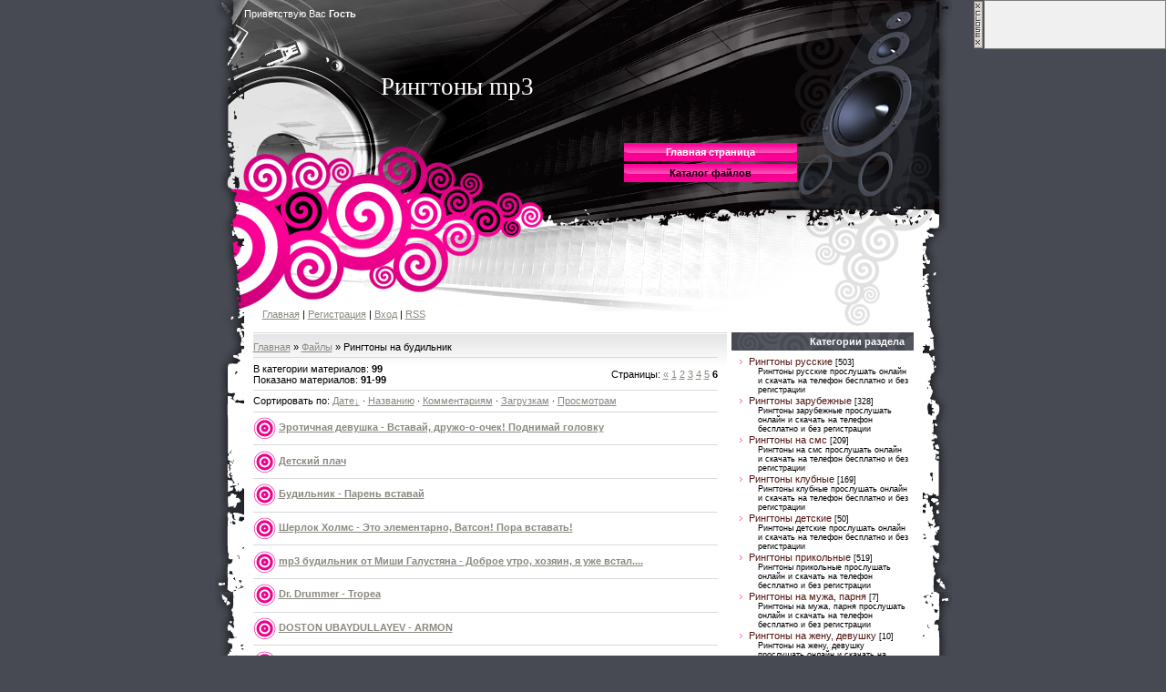

--- FILE ---
content_type: text/html; charset=UTF-8
request_url: http://sotozone.ru/load/ringtony_na_budilnik/9-6
body_size: 8017
content:
<html>
<head>
<meta http-equiv="content-type" content="text/html; charset=UTF-8">
<title>Рингтоны на будильник mp3 скачать бесплатно на телефон| SOTOZONE</title>
<meta name="description" content="Рингтоны на будильник прослушать онлайн и скачать на телефон бесплатно и без регистрации">
<meta name="keywords" content="Рингтоны на будильник, Рингтоны на будильник скачать, Рингтоны на будильник скачать бесплатно, Рингтоны на будильник на телефон, Рингтоны на будильник на звонок, Рингтоны на будильник на телефон скачать, Рингтоны на будильник на телефон скачать бесплатно, Рингтоны на будильник на звонок скачать, Рингтоны на будильник на звонок скачать беспатно">
<meta name="google-site-verification" content="y-wNTu3RYGfmYE3PxeVvboNLkUINuGkMHuBql79D6kw" /> 
<link type="text/css" rel="StyleSheet" href="/.s/src/css/898.css" />

	<link rel="stylesheet" href="/.s/src/base.min.css" />
	<link rel="stylesheet" href="/.s/src/layer4.min.css" />

	<script src="/.s/src/jquery-1.12.4.min.js"></script>
	
	<script src="/.s/src/uwnd.min.js"></script>
	<script src="//s765.ucoz.net/cgi/uutils.fcg?a=uSD&ca=2&ug=999&isp=0&r=0.894402981975883"></script>
	<link rel="stylesheet" href="/.s/src/ulightbox/ulightbox.min.css" />
	<link rel="stylesheet" href="/.s/src/social.css" />
	<script src="/.s/src/ulightbox/ulightbox.min.js"></script>
	<script async defer src="https://www.google.com/recaptcha/api.js?onload=reCallback&render=explicit&hl=ru"></script>
	<script>
/* --- UCOZ-JS-DATA --- */
window.uCoz = {"uLightboxType":1,"ssid":"765313174403300072320","language":"ru","layerType":4,"country":"US","site":{"domain":"sotozone.ru","host":"music-rington.3dn.ru","id":"4music-rington"},"module":"load","sign":{"3125":"Закрыть","7287":"Перейти на страницу с фотографией.","5255":"Помощник","7252":"Предыдущий","5458":"Следующий","7254":"Изменить размер","7251":"Запрошенный контент не может быть загружен. Пожалуйста, попробуйте позже.","7253":"Начать слайд-шоу"}};
/* --- UCOZ-JS-CODE --- */
 function uSocialLogin(t) {
			var params = {"google":{"height":600,"width":700},"yandex":{"width":870,"height":515},"ok":{"height":390,"width":710},"facebook":{"height":520,"width":950},"vkontakte":{"height":400,"width":790}};
			var ref = escape(location.protocol + '//' + ('sotozone.ru' || location.hostname) + location.pathname + ((location.hash ? ( location.search ? location.search + '&' : '?' ) + 'rnd=' + Date.now() + location.hash : ( location.search || '' ))));
			window.open('/'+t+'?ref='+ref,'conwin','width='+params[t].width+',height='+params[t].height+',status=1,resizable=1,left='+parseInt((screen.availWidth/2)-(params[t].width/2))+',top='+parseInt((screen.availHeight/2)-(params[t].height/2)-20)+'screenX='+parseInt((screen.availWidth/2)-(params[t].width/2))+',screenY='+parseInt((screen.availHeight/2)-(params[t].height/2)-20));
			return false;
		}
		function TelegramAuth(user){
			user['a'] = 9; user['m'] = 'telegram';
			_uPostForm('', {type: 'POST', url: '/index/sub', data: user});
		}
function loginPopupForm(params = {}) { new _uWnd('LF', ' ', -250, -100, { closeonesc:1, resize:1 }, { url:'/index/40' + (params.urlParams ? '?'+params.urlParams : '') }) }
function reCallback() {
		$('.g-recaptcha').each(function(index, element) {
			element.setAttribute('rcid', index);
			
		if ($(element).is(':empty') && grecaptcha.render) {
			grecaptcha.render(element, {
				sitekey:element.getAttribute('data-sitekey'),
				theme:element.getAttribute('data-theme'),
				size:element.getAttribute('data-size')
			});
		}
	
		});
	}
	function reReset(reset) {
		reset && grecaptcha.reset(reset.previousElementSibling.getAttribute('rcid'));
		if (!reset) for (rel in ___grecaptcha_cfg.clients) grecaptcha.reset(rel);
	}
/* --- UCOZ-JS-END --- */
</script>

	<style>.UhideBlock{display:none; }</style>
</head>

<body>
<div id="utbr8214" rel="s765"></div>
<table cellpadding="0" cellspacing="0" border="0" width="809" align="center">
 <tr>
 <td class="leftColumn" valign="top"><img src="/.s/t/898/1.gif" border="0"></td>
 <td class="centerColumn" valign="top">
<!--U1AHEADER1Z--><table border="0" cellpadding="0" cellspacing="0" width="745">
 <tr>
 <td class="loginBar"><!--<s5212>-->Приветствую Вас<!--</s>--> <b>Гость</b></td>
 <td class="menuBlock" rowspan="3">
 <!-- <sblock_menu> -->

 <table border="0" cellpadding="0" cellspacing="0" class="boxTable"><tr><td class="boxContent"><!-- <bc> --><div id="uMenuDiv1" class="uMenuV" style="position:relative;"><ul class="uMenuRoot">
<li><div class="umn-tl"><div class="umn-tr"><div class="umn-tc"></div></div></div><div class="umn-ml"><div class="umn-mr"><div class="umn-mc"><div class="uMenuItem"><a href="/"><span>Главная страница</span></a></div></div></div></div><div class="umn-bl"><div class="umn-br"><div class="umn-bc"><div class="umn-footer"></div></div></div></div></li>
<li><div class="umn-tl"><div class="umn-tr"><div class="umn-tc"></div></div></div><div class="umn-ml"><div class="umn-mr"><div class="umn-mc"><div class="uMenuItem"><a href="/load"><span>Каталог файлов</span></a></div></div></div></div><div class="umn-bl"><div class="umn-br"><div class="umn-bc"><div class="umn-footer"></div></div></div></div></li></ul></div><script>$(function(){_uBuildMenu('#uMenuDiv1',0,document.location.href+'/','uMenuItemA','uMenuArrow',2500);})</script><!-- </bc> --></td></tr></table></td>
 
<!-- </sblock_menu> -->
 <td rowspan="3"><img src="/.s/t/898/2.jpg" border="0"></td></tr>
 <tr>
 <td class="logoBlock" valign="top"><!-- <logo> -->Рингтоны mp3<!-- </logo> --></td>
 </tr>
 <tr><td class="navBar"><a href="http://sotozone.ru/" title="Главная"><!--<s5176>-->Главная<!--</s>--></a> | <a href="/register" title="Регистрация"><!--<s3089>-->Регистрация<!--</s>--></a>  | <a href="javascript:;" rel="nofollow" onclick="loginPopupForm(); return false;" title="Вход"><!--<s3087>-->Вход<!--</s>--></a> | <a href="http://sotozone.ru/load/rss/" title="RSS">RSS</a></td></tr>
 </table><!--/U1AHEADER1Z-->
 <table border="0" cellpadding="0" cellspacing="5" width="735" align="center">
 <tr>
 <td valign="top" class="contentBlock">
 <!-- <middle> --><!-- <body> --><table border="0" cellpadding="0" cellspacing="0" width="100%">
<tr>
<td width="80%"><a href="http://sotozone.ru/"><!--<s5176>-->Главная<!--</s>--></a> &raquo; <a href="/load/"><!--<s5182>-->Файлы<!--</s>--></a>  &raquo; Рингтоны на будильник</td>
<td align="right" style="white-space: nowrap;"></td>
</tr>
</table>
<hr />
<table border="0" cellpadding="0" cellspacing="0" width="100%">
<tr>
<td width="60%"><!--<s5222>-->В категории материалов<!--</s>-->: <b>99</b><br /><!--<s5220>-->Показано материалов<!--</s>-->: <b><span class="numShown73">91-99</span></b></td>
<td align="right"><!--<s3015>-->Страницы<!--</s>-->: <span class="pagesBlockuz1"><a class="swchItem swchItem-prev" href="/load/ringtony_na_budilnik/9-5"  onclick="spages('5', this, '2' ); return false;" ><span>&laquo;</span></a> <a class="swchItem" href="/load/ringtony_na_budilnik/9"  onclick="spages('1', this, '2' ); return false;" ><span>1</span></a> <a class="swchItem" href="/load/ringtony_na_budilnik/9-2"  onclick="spages('2', this, '2' ); return false;" ><span>2</span></a> <a class="swchItem" href="/load/ringtony_na_budilnik/9-3"  onclick="spages('3', this, '2' ); return false;" ><span>3</span></a> <a class="swchItem" href="/load/ringtony_na_budilnik/9-4"  onclick="spages('4', this, '2' ); return false;" ><span>4</span></a> <a class="swchItem" href="/load/ringtony_na_budilnik/9-5"  onclick="spages('5', this, '2' ); return false;" ><span>5</span></a> <b class="swchItemA"><span>6</span></b> </span></td>
</tr>
</table>
<hr />
<!--<s5221>-->Сортировать по<!--</s>-->: <span class="sortBlock23"> 
<a href="javascript:;" rel="nofollow" onclick="ssorts('1', '/load/ringtony_na_budilnik/9', '0' ); return false;" class="catSortLink darr">Дате</a>  &middot;  
<a href="javascript:;" rel="nofollow" onclick="ssorts('3', '/load/ringtony_na_budilnik/9', '0' ); return false;" class="catSortLink">Названию</a>  &middot;  
<a href="javascript:;" rel="nofollow" onclick="ssorts('8', '/load/ringtony_na_budilnik/9', '0' ); return false;" class="catSortLink">Комментариям</a>  &middot;  
<a href="javascript:;" rel="nofollow" onclick="ssorts('10', '/load/ringtony_na_budilnik/9', '0' ); return false;" class="catSortLink">Загрузкам</a>  &middot;  
<a href="javascript:;" rel="nofollow" onclick="ssorts('12', '/load/ringtony_na_budilnik/9', '0' ); return false;" class="catSortLink">Просмотрам</a> </span><hr />
<script>
			var other_filters_params="",t="";
			$(".other_filter").each(function( ) {
				this.selectedIndex > 0 && ( other_filters_params += t + this.id + "=" + this.value, t="&" )
			});

			function spages(p, link, s ) {
				if ( 1) return !!location.assign(link.href);
				ajaxPageController.showLoader();
				if ( other_filters_params.length && other_filters_params.indexOf('?') < 0 ) {
					other_filters_params = '?' + other_filters_params;
				}
				_uPostForm('', { url:link.attributes.href.value + other_filters_params, data:{ ajax:1 } } )
			}

			function ssorts(p, cu, seo ) {
				if ( 1 ) {
					if ( seo&&seo=='1'){var uu=cu+'?sort='+p;var sort=false;var filter1=false;var filter2=false;var filter3=false;var pageX=false;tmp=[];var items=location.search.substr(1).split("&");for (var index=0;index<items.length;index++){tmp=items[index].split("=");if ( tmp[0]&&tmp[1]&&(tmp[0]=='sort')){sort=tmp[1];}if ( tmp[0]&&tmp[1]&&(tmp[0]=='filter1')){filter1=tmp[1];}if ( tmp[0]&&tmp[1]&&(tmp[0]=='filter2')){filter2=tmp[1];}if ( tmp[0]&&tmp[1]&&(tmp[0]=='filter3')){filter3=tmp[1];}if ( tmp[0]&&!tmp[1]){if ( tmp[0].match(/page/)){pageX=tmp[0];}}}if ( filter1){uu+='&filter1='+filter1;}if ( filter2){uu+='&filter2='+filter2;}if ( filter3){uu+='&filter3='+filter3;}if ( pageX){uu+='&'+pageX}document.location.href=uu+((other_filters_params!='')?'&'+other_filters_params:''); return;}
					document.location.href='/load/ringtony_na_budilnik/9-1-'+p+''+'?' + other_filters_params;
					return
				}
				ajaxPageController.showLoader();
				if ( other_filters_params.length && other_filters_params.indexOf('?') < 0 ) {
					other_filters_params = '?' + other_filters_params;
				}
				_uPostForm('', { url:'/load/ringtony_na_budilnik/9-1-' + p + '-0-0-0-0-' + Date.now() + other_filters_params });
			}</script>

			<div id="allEntries"><div id="entryID97"><img align="absmiddle" border="0" src="/.s/t/898/16.gif" width="25" height="25">&nbsp;<a href="/load/ringtony_na_budilnik/ehrotichnaja_devushka_vstavaj_druzho_o_ochek_podnimaj_golovku/9-1-0-97" class="entryLink"><strong>Эротичная девушка - Вставай, дружо-о-очек! Поднимай головку</strong>


</a></div><div id="entryID152">
<script src="/media/?auto=0;small=0;color=FF1493;textoff=1;t=audio;f=/load/0-0-0-97-20" type="text/javascript"></script>



<hr></div><div id="entryID96"><img align="absmiddle" border="0" src="/.s/t/898/16.gif" width="25" height="25">&nbsp;<a href="/load/ringtony_na_budilnik/detskij_plach/9-1-0-96" class="entryLink"><strong>Детский плач</strong>


</a></div><div id="entryID152">
<script src="/media/?auto=0;small=0;color=FF1493;textoff=1;t=audio;f=/load/0-0-0-96-20" type="text/javascript"></script>



<hr></div><div id="entryID95"><img align="absmiddle" border="0" src="/.s/t/898/16.gif" width="25" height="25">&nbsp;<a href="/load/ringtony_na_budilnik/budilnik_paren_vstavaj/9-1-0-95" class="entryLink"><strong>Будильник - Парень вставай</strong>


</a></div><div id="entryID152">
<script src="/media/?auto=0;small=0;color=FF1493;textoff=1;t=audio;f=/load/0-0-0-95-20" type="text/javascript"></script>



<hr></div><div id="entryID94"><img align="absmiddle" border="0" src="/.s/t/898/16.gif" width="25" height="25">&nbsp;<a href="/load/ringtony_na_budilnik/sherlok_kholms_ehto_ehlementarno_vatson_pora_vstavat/9-1-0-94" class="entryLink"><strong>Шерлок Холмс - Это элементарно, Ватсон! Пора вставать!</strong>


</a></div><div id="entryID152">
<script src="/media/?auto=0;small=0;color=FF1493;textoff=1;t=audio;f=/load/0-0-0-94-20" type="text/javascript"></script>



<hr></div><div id="entryID93"><img align="absmiddle" border="0" src="/.s/t/898/16.gif" width="25" height="25">&nbsp;<a href="/load/ringtony_na_budilnik/mp3_budilnik_ot_mishi_galustjana_dobroe_utro_khozjain_ja_uzhe_vstal/9-1-0-93" class="entryLink"><strong>mp3 будильник от Миши Галустяна - Доброе утро, хозяин, я уже встал....</strong>


</a></div><div id="entryID152">
<script src="/media/?auto=0;small=0;color=FF1493;textoff=1;t=audio;f=/load/0-0-0-93-20" type="text/javascript"></script>



<hr></div><div id="entryID92"><img align="absmiddle" border="0" src="/.s/t/898/16.gif" width="25" height="25">&nbsp;<a href="/load/ringtony_na_budilnik/dr_drummer_tropea/9-1-0-92" class="entryLink"><strong>Dr. Drummer - Tropea</strong>


</a></div><div id="entryID152">
<script src="/media/?auto=0;small=0;color=FF1493;textoff=1;t=audio;f=/load/0-0-0-92-20" type="text/javascript"></script>



<hr></div><div id="entryID90"><img align="absmiddle" border="0" src="/.s/t/898/16.gif" width="25" height="25">&nbsp;<a href="/load/ringtony_na_budilnik/doston_ubaydullayev_armon/9-1-0-90" class="entryLink"><strong>DOSTON UBAYDULLAYEV - ARMON</strong>


</a></div><div id="entryID152">
<script src="/media/?auto=0;small=0;color=FF1493;textoff=1;t=audio;f=/load/0-0-0-90-20" type="text/javascript"></script>



<hr></div><div id="entryID89"><img align="absmiddle" border="0" src="/.s/t/898/16.gif" width="25" height="25">&nbsp;<a href="/load/ringtony_na_budilnik/che_padla_spat_okhota/9-1-0-89" class="entryLink"><strong>Че, падла, спать охота</strong>


</a></div><div id="entryID152">
<script src="/media/?auto=0;small=0;color=FF1493;textoff=1;t=audio;f=/load/0-0-0-89-20" type="text/javascript"></script>



<hr></div><div id="entryID1"><img align="absmiddle" border="0" src="/.s/t/898/16.gif" width="25" height="25">&nbsp;<a href="/load/ringtony_na_budilnik/kukaleku_khvatit_spat/9-1-0-1" class="entryLink"><strong>Кукалеку! Хватит спать!</strong>


</a></div><div id="entryID152">
<script src="/media/?auto=0;small=0;color=FF1493;textoff=1;t=audio;f=/load/0-0-0-1-20" type="text/javascript"></script>



<hr></div></div>
	<style type="text/css">.cddk221 {position:absolute;right:0;top:0;}
	ul.a7b4dd8096befc1f3d1b66e9f081a61b{background:#FFFF99; border: 1px solid #515151 !important; width: 230px !important; padding: 0 !important; margin: 0 !important;}
	ul.a7b4dd8096befc1f3d1b66e9f081a61b li{font-family:Arial,Tahoma;list-style: none !important; padding: 3px !important; margin:0; text-align: left !important;}
	ul.a7b4dd8096befc1f3d1b66e9f081a61b h3{font-size: 14px; !important;margin:3px 0;}
	ul.a7b4dd8096befc1f3d1b66e9f081a61b a{color: #DB392B !important;}
	ul.a7b4dd8096befc1f3d1b66e9f081a61b p{margin:3px 0; !important;}
	ul.a7b4dd8096befc1f3d1b66e9f081a61b small{font-size: 12px; !important;}
	ul.a7b4dd8096befc1f3d1b66e9f081a61b p b{color: #006600; font-weight: normal;font-size: 12px;}
	</style>
	<script>function fddk221(a){try{document.getElementById("pddk221").style.display=a;}catch(e){}try{document.getElementById("ddk221").style.display=a;}catch(e){}}function f2ddk221(){fddk221('');}</script>
	<div id="pddk221"><table border="0" cellspacing="0" cellpadding="0" class="cddk221" id="ddk221" style="z-index:10000;width:212px"><tr><td valign="top" width="12"><a href="javascript:;" onclick="fddk221('none');return false;" title="Закрыть"><img alt="" src="/.s/img/ma/cv.gif" style="border:0;width:12px;height:54px;"></a></td><td style="width:200px;border:1px solid #808080;background:#F0F0F0;"><!--a78239ea--><script async='async' src='https://w.uptolike.com/widgets/v1/zp.js?pid=d8e525ce4efbdb823237c6fc7286809d7b9048c0' type='text/javascript'></script><!--a78239ea--></td></tr></table></div>
<div style="text-align:center;"><span class="pagesBlockuz2"><a class="swchItem1" href="/load/ringtony_na_budilnik/9"  onclick="spages('1', this, '2' ); return false;" ><span>1-18</span></a> <a class="swchItem1" href="/load/ringtony_na_budilnik/9-2"  onclick="spages('2', this, '2' ); return false;" ><span>19-36</span></a> <a class="swchItem1" href="/load/ringtony_na_budilnik/9-3"  onclick="spages('3', this, '2' ); return false;" ><span>37-54</span></a> <a class="swchItem1" href="/load/ringtony_na_budilnik/9-4"  onclick="spages('4', this, '2' ); return false;" ><span>55-72</span></a> <a class="swchItem1" href="/load/ringtony_na_budilnik/9-5"  onclick="spages('5', this, '2' ); return false;" ><span>73-90</span></a> <b class="swchItemA1"><span>91-99</span></b> </span></div><!-- </body> --><!-- </middle> -->
 <br>
 </td>
 
 <td valign="top" style="width:200px;">
 <!--U1CLEFTER1Z--><!-- <block1> -->

<!-- </block1> -->

<!-- <block2> -->

<!-- </block2> -->

<!-- <block3> -->

<!-- </block3> -->

<!-- <block4> -->

<table border="0" cellpadding="0" cellspacing="0" class="boxTable"><tr><td class="boxTitle"><b><!-- <bt> --><!--<s5351>-->Категории раздела<!--</s>--><!-- </bt> --></b></td></tr><tr><td class="boxContent"><!-- <bc> --><table border="0" cellspacing="1" cellpadding="0" width="100%" class="catsTable"><tr>
					<td style="width:100%" class="catsTd" valign="top" id="cid1">
						<a href="/load/ringtony_russkie/1" class="catName">Рингтоны русские</a>  <span class="catNumData" style="unicode-bidi:embed;">[503]</span> 
<div class="catDescr">Рингтоны русские прослушать онлайн и скачать на телефон бесплатно и без регистрации</div>
					</td></tr><tr>
					<td style="width:100%" class="catsTd" valign="top" id="cid6">
						<a href="/load/ringtony_zarubezhnye/6" class="catName">Рингтоны зарубежные</a>  <span class="catNumData" style="unicode-bidi:embed;">[328]</span> 
<div class="catDescr">Рингтоны зарубежные прослушать онлайн и скачать на телефон бесплатно и без регистрации</div>
					</td></tr><tr>
					<td style="width:100%" class="catsTd" valign="top" id="cid2">
						<a href="/load/ringtony_na_sms/2" class="catName">Рингтоны на смс</a>  <span class="catNumData" style="unicode-bidi:embed;">[209]</span> 
<div class="catDescr">Рингтоны на смс прослушать онлайн и скачать на телефон бесплатно и без регистрации</div>
					</td></tr><tr>
					<td style="width:100%" class="catsTd" valign="top" id="cid3">
						<a href="/load/ringtony_klubnye/3" class="catName">Рингтоны клубные</a>  <span class="catNumData" style="unicode-bidi:embed;">[169]</span> 
<div class="catDescr">Рингтоны клубные прослушать онлайн и скачать на телефон бесплатно и без регистрации</div>
					</td></tr><tr>
					<td style="width:100%" class="catsTd" valign="top" id="cid4">
						<a href="/load/ringtony_detskie/4" class="catName">Рингтоны детские</a>  <span class="catNumData" style="unicode-bidi:embed;">[50]</span> 
<div class="catDescr">Рингтоны детские прослушать онлайн и скачать на телефон бесплатно и без регистрации</div>
					</td></tr><tr>
					<td style="width:100%" class="catsTd" valign="top" id="cid5">
						<a href="/load/ringtony_prikolnye/5" class="catName">Рингтоны прикольные</a>  <span class="catNumData" style="unicode-bidi:embed;">[519]</span> 
<div class="catDescr">Рингтоны прикольные прослушать онлайн и скачать на телефон бесплатно и без регистрации</div>
					</td></tr><tr>
					<td style="width:100%" class="catsTd" valign="top" id="cid7">
						<a href="/load/ringtony_na_muzha_parnja/7" class="catName">Рингтоны на мужа, парня</a>  <span class="catNumData" style="unicode-bidi:embed;">[7]</span> 
<div class="catDescr">Рингтоны на мужа, парня прослушать онлайн и скачать на телефон бесплатно и без регистрации</div>
					</td></tr><tr>
					<td style="width:100%" class="catsTd" valign="top" id="cid8">
						<a href="/load/ringtony_na_zhenu_devushku/8" class="catName">Рингтоны на жену, девушку</a>  <span class="catNumData" style="unicode-bidi:embed;">[10]</span> 
<div class="catDescr">Рингтоны на жену, девушку прослушать онлайн и скачать на телефон бесплатно и без регистрации</div>
					</td></tr><tr>
					<td style="width:100%" class="catsTd" valign="top" id="cid11">
						<a href="/load/ringtony_na_rodstvennikov/11" class="catName">Рингтоны на родственников</a>  <span class="catNumData" style="unicode-bidi:embed;">[95]</span> 
<div class="catDescr">Рингтоны на родственников прослушать онлайн и скачать на телефон бесплатно и без регистрации</div>
					</td></tr><tr>
					<td style="width:100%" class="catsTd" valign="top" id="cid9">
						<a href="/load/ringtony_na_budilnik/9" class="catNameActive">Рингтоны на будильник</a>  <span class="catNumData" style="unicode-bidi:embed;">[99]</span> 
<div class="catDescr">Рингтоны на будильник прослушать онлайн и скачать на телефон бесплатно и без регистрации</div>
					</td></tr><tr>
					<td style="width:100%" class="catsTd" valign="top" id="cid10">
						<a href="/load/ringtony_iz_filmov/10" class="catName">Рингтоны из фильмов</a>  <span class="catNumData" style="unicode-bidi:embed;">[79]</span> 
<div class="catDescr">Рингтоны из фильмов прослушать онлайн и скачать на телефон бесплатно и без регистрации</div>
					</td></tr><tr>
					<td style="width:100%" class="catsTd" valign="top" id="cid12">
						<a href="/load/ringtony_imennye/12" class="catName">Рингтоны именные</a>  <span class="catNumData" style="unicode-bidi:embed;">[176]</span> 
<div class="catDescr">Рингтоны именные прослушать онлайн и скачать на телефон бесплатно и без регистрации</div>
					</td></tr><tr>
					<td style="width:100%" class="catsTd" valign="top" id="cid13">
						<a href="/load/ringtony_iz_igr/13" class="catName">Рингтоны из игр</a>  <span class="catNumData" style="unicode-bidi:embed;">[23]</span> 
<div class="catDescr">Рингтоны из игр прослушать онлайн и скачать на телефон бесплатно и без регистрации</div>
					</td></tr><tr>
					<td style="width:100%" class="catsTd" valign="top" id="cid14">
						<a href="/load/ringtony_iz_reklamy/14" class="catName">Рингтоны из рекламы</a>  <span class="catNumData" style="unicode-bidi:embed;">[11]</span> 
<div class="catDescr">Рингтоны из рекламы прослушать онлайн и скачать на телефон бесплатно и без регистрации</div>
					</td></tr><tr>
					<td style="width:100%" class="catsTd" valign="top" id="cid15">
						<a href="/load/zvuki_zhivotnykh/15" class="catName">Звуки животных</a>  <span class="catNumData" style="unicode-bidi:embed;">[25]</span> 
<div class="catDescr">Звуки животных прослушать онлайн и скачать на телефон бесплатно и без регистрации</div>
					</td></tr><tr>
					<td style="width:100%" class="catsTd" valign="top" id="cid16">
						<a href="/load/3d_zvuki/16" class="catName">3D звуки</a>  <span class="catNumData" style="unicode-bidi:embed;">[10]</span> 
<div class="catDescr">3D звуки прослушать онлайн и скачать на телефон бесплатно и без регистрации</div>
					</td></tr><tr>
					<td style="width:100%" class="catsTd" valign="top" id="cid17">
						<a href="/load/ringtony_novogodnie/17" class="catName">Рингтоны новогодние</a>  <span class="catNumData" style="unicode-bidi:embed;">[15]</span> 
<div class="catDescr">Рингтоны новогодние прослушать онлайн и скачать на телефон бесплатно и без регистрации</div>
					</td></tr><tr>
					<td style="width:100%" class="catsTd" valign="top" id="cid18">
						<a href="/load/muzyka_iz_peredach/18" class="catName">Музыка из передач</a>  <span class="catNumData" style="unicode-bidi:embed;">[14]</span> 
<div class="catDescr">Музыка из передач прослушать онлайн и скачать на телефон бесплатно и без регистрации</div>
					</td></tr><tr>
					<td style="width:100%" class="catsTd" valign="top" id="cid19">
						<a href="/load/ringtony_maternye/19" class="catName">Рингтоны матерные</a>  <span class="catNumData" style="unicode-bidi:embed;">[11]</span> 
<div class="catDescr">Рингтоны матерные прослушать онлайн и скачать на телефон бесплатно и без регистрации</div>
					</td></tr><tr>
					<td style="width:100%" class="catsTd" valign="top" id="cid20">
						<a href="/load/ringtony_kavkazskie/20" class="catName">Рингтоны кавказские</a>  <span class="catNumData" style="unicode-bidi:embed;">[0]</span> 
<div class="catDescr">Рингтоны кавказские прослушать онлайн и скачать на телефон бесплатно и без регистрации</div>
					</td></tr><tr>
					<td style="width:100%" class="catsTd" valign="top" id="cid21">
						<a href="/load/ringtony_standartnye/21" class="catName">Рингтоны стандартные</a>  <span class="catNumData" style="unicode-bidi:embed;">[1]</span> 
<div class="catDescr">Рингтоны стандартные прослушать онлайн и скачать на телефон бесплатно и без регистрации</div>
					</td></tr></table><!-- </bc> --></td></tr></table>

<!-- </block4> -->

<!-- <block5> -->

<table border="0" cellpadding="0" cellspacing="0" class="boxTable"><tr><td class="boxTitle"><b><!-- <bt> --><!--<s5158>-->Вход на сайт<!--</s>--><!-- </bt> --></b></td></tr><tr><td class="boxContent"><!-- <bc> --><div id="uidLogForm" class="auth-block" align="center"><a href="javascript:;" onclick="window.open('https://login.uid.me/?site=4music-rington&ref='+escape(location.protocol + '//' + ('sotozone.ru' || location.hostname) + location.pathname + ((location.hash ? ( location.search ? location.search + '&' : '?' ) + 'rnd=' + Date.now() + location.hash : ( location.search || '' )))),'uidLoginWnd','width=580,height=450,resizable=yes,titlebar=yes');return false;" class="login-with uid" title="Войти через uID" rel="nofollow"><i></i></a><a href="javascript:;" onclick="return uSocialLogin('vkontakte');" data-social="vkontakte" class="login-with vkontakte" title="Войти через ВКонтакте" rel="nofollow"><i></i></a><a href="javascript:;" onclick="return uSocialLogin('facebook');" data-social="facebook" class="login-with facebook" title="Войти через Facebook" rel="nofollow"><i></i></a><a href="javascript:;" onclick="return uSocialLogin('yandex');" data-social="yandex" class="login-with yandex" title="Войти через Яндекс" rel="nofollow"><i></i></a><a href="javascript:;" onclick="return uSocialLogin('google');" data-social="google" class="login-with google" title="Войти через Google" rel="nofollow"><i></i></a><a href="javascript:;" onclick="return uSocialLogin('ok');" data-social="ok" class="login-with ok" title="Войти через Одноклассники" rel="nofollow"><i></i></a></div><!-- </bc> --></td></tr></table>

<!-- </block5> -->

<!-- <block6> -->

<table border="0" cellpadding="0" cellspacing="0" class="boxTable"><tr><td class="boxTitle"><b><!-- <bt> --><!--<s3163>-->Поиск<!--</s>--><!-- </bt> --></b></td></tr><tr><td class="boxContent"><div align="center"><!-- <bc> -->
		<div class="searchForm">
			<form onsubmit="this.sfSbm.disabled=true" method="get" style="margin:0" action="/search/">
				<div align="center" class="schQuery">
					<input type="text" name="q" maxlength="30" size="20" class="queryField" />
				</div>
				<div align="center" class="schBtn">
					<input type="submit" class="searchSbmFl" name="sfSbm" value="Найти" />
				</div>
				<input type="hidden" name="t" value="0">
			</form>
		</div><!-- </bc> --></div></td></tr></table>

<!-- </block6> -->

<!-- <block7> -->

<!-- </block7> -->

<!-- <block8> -->

<!-- </block8> -->

<!-- <block9> -->

<!-- </block9> -->

<!-- <block10> -->

<!-- </block10> -->

<!-- <block11> -->

<!-- </block11> -->

<!-- <block12> -->


<noindex>
 
 <!--LiveInternet counter--><script type="text/javascript"><!--
document.write("<a href='http://www.liveinternet.ru/click' "+
"target=_blank><img src='//counter.yadro.ru/hit?t21.11;r"+
escape(document.referrer)+((typeof(screen)=="undefined")?"":
";s"+screen.width+"*"+screen.height+"*"+(screen.colorDepth?
screen.colorDepth:screen.pixelDepth))+";u"+escape(document.URL)+
";"+Math.random()+
"' alt='' title='LiveInternet: показано число просмотров за 24"+
" часа, посетителей за 24 часа и за сегодня' "+
"border='0' width='88' height='31'><\/a>")
//--></script><!--/LiveInternet-->
 
 <a href="//pr-cy.ru/" target="_blank">
 <img src="http://counter.pr-cy.ru/prcy/sotozone.ru" alt="Счетчик тИЦ и PR">
</a>
 
  
 
 <!-- begin of Top100 code -->

<script id="top100Counter" type="text/javascript" src="//counter.rambler.ru/top100.jcn?2719424"></script>
<noscript>
<a href="//top100.rambler.ru/navi/2719424/">
<img src="//counter.rambler.ru/top100.cnt?2719424" alt="Rambler's Top100" border="0" />
</a>

</noscript>
<!-- end of Top100 code -->
 
 <!--Rating@Mail.ru counter-->
<script language="javascript"><!--
d=document;var a='';a+=';r='+escape(d.referrer);js=10;//--></script>
<script language="javascript1.1"><!--
a+=';j='+navigator.javaEnabled();js=11;//--></script>
<script language="javascript1.2"><!--
s=screen;a+=';s='+s.width+'*'+s.height;
a+=';d='+(s.colorDepth?s.colorDepth:s.pixelDepth);js=12;//--></script>
<script language="javascript1.3"><!--
js=13;//--></script><script language="javascript" type="text/javascript"><!--
d.write('<a href="http://top.mail.ru/jump?from=2147831" target="_top">'+
'<img src="http://d5.cc.b0.a2.top.mail.ru/counter?id=2147831;t=48;js='+js+
a+';rand='+Math.random()+'" alt="Рейтинг@Mail.ru" border="0" '+
'height="31" width="88"><\/a>');if(11<js)d.write('<'+'!-- ');//--></script>
<noscript><a target="_top" href="http://top.mail.ru/jump?from=2147831">
<img src="http://d5.cc.b0.a2.top.mail.ru/counter?js=na;id=2147831;t=48" 
height="31" width="88" border="0" alt="Рейтинг@Mail.ru"></a></noscript>
<script language="javascript" type="text/javascript"><!--
if(11<js)d.write('--'+'>');//--></script>
<!--// Rating@Mail.ru counter-->
 
 <!-- Yandex.Metrika counter -->
<div style="display:none;"><script type="text/javascript">
(function(w, c) {
 (w[c] = w[c] || []).push(function() {
 try {
 w.yaCounter12771094 = new Ya.Metrika({id:12771094, enableAll: true});
 }
 catch(e) { }
 });
})(window, "yandex_metrika_callbacks");
</script></div>
<script src="//mc.yandex.ru/metrika/watch.js" type="text/javascript" defer="defer"></script>
<noscript><div><img src="//mc.yandex.ru/watch/12771094" style="position:absolute; left:-9999px;" alt="" /></div></noscript>
<!-- /Yandex.Metrika counter -->
 </noindex>

<!-- </block12> --><!--/U1CLEFTER1Z-->
 </td>
 
 </tr>
 </table>
 </td>
 <td class="rightColumn" valign="top"><img src="/.s/t/898/3.gif" border="0"></td>
 </tr>
</table>
<!--U1BFOOTER1Z-->
<table border="0" cellpadding="0" cellspacing="0" class="footerBlock" align="center">
 <tr><td align="center" width="50%" class="whiteLink"><!-- <copy> -->Copyright MyCorp &copy; 2026<!-- </copy> --></td><td align="center" width="50%" class="whiteLink"><!-- "' --><span class="pbsaOkzH"><a href="https://www.ucoz.ru/"><img style="width:80px; height:15px;" src="/.s/img/cp/svg/24.svg" alt="" /></a></span></td></tr>
</table>
<!--/U1BFOOTER1Z-->


</body>

</html>
<!-- 0.11734 (s765) -->

--- FILE ---
content_type: text/css
request_url: http://sotozone.ru/.s/src/css/898.css
body_size: 3874
content:
/* General Style */
body {background:#474A53;margin:0;padding:0;}
.product-card .product-tail { background-color: #ffffff; }
.leftColumn {width:32px;background:url('/.s/t/898/5.gif') top right repeat-y;}
.centerColumn {background:#FFFFFF;width:745px;}
.rightColumn {width:32px;background:url('/.s/t/898/6.gif') repeat-y;}
.loginBar {height:30px;background:url('/.s/t/898/7.jpg') no-repeat;color:#FFFFFF;}
.logoBlock {height:300px;width:412px;background:url('/.s/t/898/8.gif') no-repeat;color:#FFFFFF;font:20pt bold Verdana,Tahoma;padding:50px 0 10px 150px;}
.menuBlock {width:200px;background:url('/.s/t/898/9.jpg') no-repeat;}
.navBar {height:30px;background:url('/.s/t/898/10.gif') no-repeat;padding-left:20px;}
.contentBlock {background:url('/.s/t/898/11.gif') repeat-x;padding:10px 10px 0px 0;}
.boxTable {width:200px;}
.boxTitle {height:20px;background:url('/.s/t/898/4.gif') right no-repeat #474A53;color:#FFFFFF;text-align:right;padding-right:10px;}
.boxContent {padding:5px;}
.footerBlock {width:809px;height:64px;background:url('/.s/t/898/12.gif') center top no-repeat #F70093;color:#FFFFFF;}
.whiteLink {color:#FFFFFF;}

a:link {text-decoration:underline; color:#8B8881;}
a:active {text-decoration:underline; color:#8B8881;}
a:visited {text-decoration:underline; color:#8B8881;}
a:hover {text-decoration:underline; color:#000000;}

.whiteLink a:link {text-decoration:none; color:#FFAE9F;}
.whiteLink a:active {text-decoration:none; color:#FFAE9F;}
.whiteLink a:visited {text-decoration:none; color:#FFAE9F;}
.whiteLink a:hover {text-decoration:none; color:#000000;}

a.forRegLink:link, a.topSortLink:link, a.postUser:link, a.postNumberLink:link {text-decoration:underline; color:#333333;}
a.forRegLink:active, a.topSortLink:active, a.postUser:active, a.postNumberLink:active {text-decoration:underline; color:#333333;}
a.forRegLink:visited, a.topSortLink:visited, a.postUser:visited, a.postNumberLink:visited {text-decoration:underline; color:#333333;}
a.forRegLink:hover, a.topSortLink:hover, a.postUser:hover, a.postNumberLink:hover {text-decoration:underline; color:#FFFFFF;}

td, body {font-family:verdana,arial,helvetica; font-size:8pt;color:#000000;}
form {padding:0px;margin:0px;}
input,textarea,select {vertical-align:middle; font-size:8pt; font-family:verdana,arial,helvetica;}
.copy {font-size:7pt;}

a.noun:link {text-decoration:none; color:#8B8881}
a.noun:active {text-decoration:none; color:#8B8881}
a.noun:visited {text-decoration:none; color:#8B8881}
a.noun:hover {text-decoration:underline; color:#000000}

hr {color:#D8D9DB;height:1px;border:none;background:#D8D9DB;}
label {cursor:pointer;cursor:hand}

.blocktitle {font-family:Verdana,Sans-Serif;color:#6C829D;font-size:12px;}

a.menu1:link {text-decoration:underline; color:#EF008E}
a.menu1:active {text-decoration:underline; color:#EF008E}
a.menu1:visited {text-decoration:underline; color:#EF008E}
a.menu1:hover {text-decoration:none; color:#000000}
.menuTd {padding-left:12px;padding-right:10px; background: url('/.s/t/898/13.gif') no-repeat 0px 3px;}

.mframe {border-left:1px solid #E5E7EA; border-right:1px solid #E5E7EA;}
.colgray {border-right:1px solid #E5E7EA;}
.colwhite {border-right:1px solid #FAFAFA;}
.msep {border-top:1px solid #FAFAFA;}
/* ------------- */

/* Menus */
ul.uz, ul.uMenuRoot {list-style: none; margin: 0 0 0 0; padding-left: 0px;}
li.menus {margin: 0; padding: 0 0 0 13px; background: url('/.s/t/898/14.gif') no-repeat 0px 3px; margin-bottom: .6em;}
/* ----- */

/* Site Menus */
.uMenuH li {float:left;padding:0 5px;}


.uMenuV .uMenuItem {font-weight:bold;}
.uMenuV li a:link {text-decoration:none; color:#FFFFFF}
.uMenuV li a:active {text-decoration:none; color:#FFFFFF}
.uMenuV li a:visited {text-decoration:none; color:#FFFFFF}
.uMenuV li a:hover {text-decoration:underline; color:#FFFFFF}

.uMenuV .uMenuItemA {font-weight:bold;}
.uMenuV a.uMenuItemA:link {text-decoration:none; color:#000000}
.uMenuV a.uMenuItemA:visited {text-decoration:none; color:#000000}
.uMenuV a.uMenuItemA:hover {text-decoration:underline; color:#000000}
.uMenuV .uMenuArrow {position:absolute;width:10px;height:10px;right:0;top:3px;background:url('/.s/img/wd/1/ar1.gif') no-repeat 0 0;}
.uMenuV li {margin: 0; padding: 4px; margin-bottom:3px;background:url('/.s/t/898/15.gif') top center no-repeat #F90094;text-align:center;}
/* --------- */

/* Module Part Menu */
.catsTable {}
.catsTd {margin: 0; padding: 0 0 0 13px; background: url('/.s/t/898/14.gif') no-repeat 0px 3px; margin-bottom: .6em;}
.catName {font-family:Verdana,Tahoma,Arial,Sans-Serif;font-size:11px;}
.catNameActive {font-family:Verdana,Tahoma,Arial,Sans-Serif;font-size:11px;}
.catNumData {font-size:7pt;color:#000000;}
.catDescr {font-size:7pt; padding-left:10px;}
a.catName:link {text-decoration:none; color:#541612;}
a.catName:visited {text-decoration:none; color:#541612;}
a.catName:hover {text-decoration:underline; color:#000000;}
a.catName:active {text-decoration:none; color:#541612;}
a.catNameActive:link {text-decoration:none; color:#000000;}
a.catNameActive:visited {text-decoration:none; color:#000000;}
a.catNameActive:hover {text-decoration:underline; color:#000000;}
a.catNameActive:active {text-decoration:none; color:#000000;}
/* ----------------- */

/* Entries Style */
.eBlock {}
.eTitle {font-family:Verdana,Arial,Sans-Serif;font-size:12px;font-weight:bold;color:#474A53; padding: 5px 5px 5px 30px;background:url('/.s/t/898/16.gif') left center no-repeat;}
.eTitle a:link {text-decoration:none; color:#474A53;}
.eTitle a:visited {text-decoration:none; color:#474A53;}
.eTitle a:hover {text-decoration:none; color:#000000;}
.eTitle a:active {text-decoration:none; color:#474A53;}

.eMessage {text-align:justify;padding-bottom:5px;}
.eText {text-align:justify;padding-bottom:5px;padding-top:5px;border-top:1px solid #C2C2C2}
.eDetails {background:#FFFFFF;border-top:1px dashed #DDDDDD;border-bottom:1px dashed #DDDDDD;font-family:Verdana,Tahoma,Arial,Sans-Serif;color:#1A1A1A;padding-bottom:5px;padding-top:3px; text-align:left;font-size:7pt;}
.eDetails1 {background:#FFFFFF;border-top:1px dashed #DDDDDD;border-bottom:1px dashed #DDDDDD;font-family:Verdana,Tahoma,Arial,Sans-Serif;color:#1A1A1A;padding-bottom:5px;padding-top:3px; text-align:left;font-size:8pt;}
.eDetails2 {background:#FFFFFF;border-bottom:1px dashed #DDDDDD;font-family:Verdana,Tahoma,Arial,Sans-Serif;color:#1A1A1A;padding-bottom:5px;padding-top:3px; text-align:left;font-size:8pt;}

.eRating {font-size:7pt;}

.eAttach {margin: 16px 0 0 0; padding: 0 0 0 15px; background: url('/.s/t/898/17.gif') no-repeat 0px 0px;}
/* ------------- */

/* Entry Manage Table */
.manTable {}
.manTdError {color:#FF0000;}
.manTd1 {}
.manTd2 {}
.manTd3 {}
.manTdSep {}
.manHr {}
.manTdBrief {}
.manTdText {}
.manTdFiles {}
.manFlFile {}
.manTdBut {}
.manFlSbm {}
.manFlRst {}
.manFlCnt {}
/* ------------------ */

/* Comments Style */
.cAnswer {padding-left:15px;padding-top:4px;font-style:italic;}

.cBlock1 {background:#FAFAFA; border:1px solid #C2C2C2;}
.cBlock2 {background:#F1F2F3; border:1px solid #C2C2C2;}
/* -------------- */

/* Comments Form Style */
.commTable {}
.commTd1 {color:#000000;}
.commTd2 {}
.commFl {color:#EF008E;width:100%;background:#EBEBEB;border:1px solid #C2C2C2;}
.smiles {border:1px inset;background:#FFFFFF;}
.commReg {padding: 10 0 10 0px; text-align:center;}
.commError {color:#FF0000;}
.securityCode {color:#EF008E;background:#EBEBEB;border:1px solid #C2C2C2;}
/* ------------------- */

/* Archive Menu */
.archUl {list-style: none; margin:0; padding-left:0;}
.archLi {padding: 0 0 3px 10px; background: url('/.s/t/898/18.gif') no-repeat 0px 4px; font-family:Tahoma,Arial,Sans-Serif;}
a.archLink:link {text-decoration:underline; color:#EF008E;}
a.archLink:visited {text-decoration:underline; color:#EF008E;}
a.archLink:hover {text-decoration:none; color:#000000;}
a.archLink:active {text-decoration:none; color:#000000;}
/* ------------ */

/* Archive Style */
.archiveCalendars {text-align:center;color:#0000FF;}
.archiveDateTitle {font-weight:bold;color:#EF008E;padding-top:15px;}
.archEntryHr {width:250px;color:#DDDDDD;}
.archiveeTitle li {margin-left: 15px; padding: 0 0 0 15px; background: url('/.s/t/898/19.gif') no-repeat 0px 4px; margin-bottom: .6em;}
.archiveEntryTime {width:65px;font-style:italic;}
.archiveEntryComms {font-size:9px;color:#C3C3C3;}
a.archiveDateTitleLink:link {text-decoration:none; color:#EF008E}
a.archiveDateTitleLink:visited {text-decoration:none; color:#EF008E}
a.archiveDateTitleLink:hover {text-decoration:underline; color:#EF008E}
a.archiveDateTitleLink:active {text-decoration:underline; color:#EF008E}
.archiveNoEntry {text-align:center;color:#0000FF;}
/* ------------- */

/* Calendar Style */
.calMonth {}
.calWday {color:#FFFFFF; background:#878D9E; width:18px;}
.calWdaySe {color:#FFFFFF; background:#5E626E; width:18px;}
.calWdaySu {color:#FFFFFF; background:#5E626E; width:18px; font-weight:bold;}
.calMday {background:#FFFFFF;color:#878D9E;}
.calMdayA {background:#EF008E;font-weight:bold;color:#FFFFFF;}
.calMdayIs {background:#AAB1C7;font-weight:bold;}
.calMdayIsA {border:1px solid #EF008E; background:#AAB1C7;font-weight:bold;}
a.calMonthLink:link,a.calMdayLink:link {text-decoration:none; color:#EF008E;}
a.calMonthLink:visited,a.calMdayLink:visited {text-decoration:none; color:#EF008E;}
a.calMonthLink:hover,a.calMdayLink:hover {text-decoration:underline; color:#EF008E;}
a.calMonthLink:active,a.calMdayLink:active {text-decoration:underline; color:#000000;}
/* -------------- */

/* Poll styles */
.pollBut {width:110px;}

.pollBody {padding:7px; margin:0px; background:#FFFFFF}
.textResults {background:#E2E6EA}
.textResultsTd {background:#FFFFFF}

.pollNow {border-bottom:1px solid #E2E6EA; border-left:1px solid #E2E6EA; border-right:1px solid #E2E6EA;}
.pollNowTd {}

.totalVotesTable {border-bottom:1px solid #E2E6EA; border-left:1px solid #E2E6EA; border-right:1px solid #E2E6EA;}
.totalVotesTd {background:#FFFFFF;}
/* ---------- */

/* User Group Marks */
a.groupModer:link,a.groupModer:visited,a.groupModer:hover {color:blue;}
a.groupAdmin:link,a.groupAdmin:visited,a.groupAdmin:hover {color:red;}
a.groupVerify:link,a.groupVerify:visited,a.groupVerify:hover {color:green;}
/* ---------------- */

/* Other Styles */
.replaceTable {background:#EEEEEE;height:100px;width:300px;border:1px solid #AAAAAA;}

.legendTd {font-size:7pt;}
/* ------------ */

/* ===== forum Start ===== */

/* General forum Table View */
.gTable {background:#E3E3E3; border-bottom: 1px solid #EF008E;}
.gTableTop {padding:2px;background:url('/.s/t/898/4.gif') right no-repeat #474A53;color:#FFFFFF;border:1px solid #FFFFFF;color:#FFFFFF;font-weight:bold;height:24px;padding-left:17px;font-size:10pt;}
.gTableSubTop {padding:2px;background:url('/.s/t/898/12.gif') right bottom no-repeat #F70093;border:1px solid #FFFFFF;color:#FFFFFF;height:20px;font-size:10px;}
.gTableBody {padding:2px;background:#EEEEEE;}
.gTableBody1 {padding:2px;background:#FFFFFF;}
.gTableBottom {padding:2px;background:#F7F7F7; border:1px solid #FFFFFF;;}
.gTableLeft {padding:2px;background:#FFFFFF;font-weight:bold;color:#EF008E}
.gTableRight {padding:2px;background:#FFFFFF}
.gTableError {padding:2px;background:#F7F7F7; border:1px solid #FFFFFF;;color:#FF0000;}
/* ------------------------ */

/* Forums Styles */
.forumNameTd,.forumLastPostTd {padding:2px;background:#FFFFFF}
.forumIcoTd,.forumThreadTd,.forumPostTd {padding:2px;background:#F7F7F7; border:1px solid #FFFFFF;}
.forumLastPostTd,.forumArchive {padding:2px;font-size:7pt;}

a.catLink:link {text-decoration:none; color:#FFFFFF;}
a.catLink:visited {text-decoration:none; color:#FFFFFF;}
a.catLink:hover {text-decoration:underline; color:#FFFFFF;}
a.catLink:active {text-decoration:underline; color:#FFFFFF;}

.lastPostGuest,.lastPostUser,.threadAuthor {font-weight:bold}
.archivedForum{font-size:7pt;color:#FF0000;font-weight:bold;}
/* ------------- */

/* forum Titles & other */
.forum {font-weight:bold;font-size:9pt;}
.forumDescr,.forumModer {color:#858585;font-size:7pt;}
.forumViewed {font-size:9px;}
a.forum:link, a.lastPostUserLink:link, a.forumLastPostLink:link, a.threadAuthorLink:link {text-decoration:none; color:#EF008E;}
a.forum:visited, a.lastPostUserLink:visited, a.forumLastPostLink:visited, a.threadAuthorLink:visited {text-decoration:none; color:#EF008E;}
a.forum:hover, a.lastPostUserLink:hover, a.forumLastPostLink:hover, a.threadAuthorLink:hover {text-decoration:underline; color:#B3B3B3;}
a.forum:active, a.lastPostUserLink:active, a.forumLastPostLink:active, a.threadAuthorLink:active {text-decoration:underline; color:#EF008E;}
/* -------------------- */

/* forum Navigation Bar */
.forumNamesBar {font-weight:bold;font-size:7pt;}
.forumBarKw {font-weight:normal;}
a.forumBarA:link {text-decoration:none; color:#000000;}
a.forumBarA:visited {text-decoration:none; color:#000000;}
a.forumBarA:hover {text-decoration:none; color:#EF008E;}
a.forumBarA:active {text-decoration:underline; color:#EF008E;}
/* -------------------- */

/* forum Fast Navigation Blocks */
.fastNav,.fastSearch,.fastLoginForm {font-size:7pt;}
/* ---------------------------- */

/* forum Fast Navigation Menu */
.fastNavMain {background:#C7D7EF;}
.fastNavCat {background:#E7EEF8;}
.fastNavCatA {background:#E7EEF8;color:#0000FF}
.fastNavForumA {color:#0000FF}
/* -------------------------- */

/* forum Page switches */
.switches {background:#C2C2C2;}
.pagesInfo {background:#FFFFFF;padding-right:10px;font-size:7pt;}
.switch {background:#FFFFFF;width:15px;font-size:7pt;}
.switchActive {background:#EF008E;font-weight:bold;color:#000000;width:15px}
a.switchDigit:link,a.switchBack:link,a.switchNext:link {text-decoration:none; color:#000000;}
a.switchDigit:visited,a.switchBack:visited,a.switchNext:visited {text-decoration:none; color:#000000;}
a.switchDigit:hover,a.switchBack:hover,a.switchNext:hover {text-decoration:underline; color:#FF0000;}
a.switchDigit:active,a.switchBack:active,a.switchNext:active {text-decoration:underline; color:#FF0000;}
/* ------------------- */

/* forum Threads Style */
.threadNametd,.threadAuthTd,.threadLastPostTd {padding:2px;padding:2px;background:#FFFFFF}
.threadIcoTd,.threadPostTd,.threadViewTd {padding:2px;background:#F7F7F7; border:1px solid #FFFFFF;}
.threadLastPostTd {padding:2px;font-size:7pt;}
.threadDescr {color:#858585;font-size:7pt;}
.threadNoticeLink {font-weight:bold;}
.threadsType {padding:2px;background:#979797;border:1px solid #FFFFFF;color:#FFFFFF;height:20px;font-size:10px;padding-left:40px;}
.threadsDetails {padding:2px;background:#BBBBBB;color:#000000;height:20px;font-size:10px;border:1px solid #FFFFFF;}
.forumOnlineBar {padding:2px;background:#979797;border:1px solid #FFFFFF;color:#FFFFFF;height:20px;font-size:10px;}

a.threadPinnedLink:link {text-decoration:none; color:#0000FF;}
a.threadPinnedLink:visited {text-decoration:none; color:#0000FF;}
a.threadPinnedLink:hover {text-decoration:none; color:#FF0000;}
a.threadPinnedLink:active {text-decoration:underline; color:#FF0000;}

a.threadLink:link {text-decoration:none; color:#EF008E;}
a.threadLink:visited {text-decoration:none; color:#EF008E;}
a.threadLink:hover {text-decoration:underline; color:#000000;}
a.threadLink:active {text-decoration:underline; color:#000000;}

.postpSwithces {font-size:7pt;}
.thDescr {font-weight:normal;}
.threadFrmBlock {font-size:7pt;text-align:right;}
/* ------------------- */

/* forum Posts View */
.postTable {}
.postPoll {background:#EEEEEE;text-align:center;}
.postFirst {background:#F5F9FD;border-bottom:3px solid #000000;}
.postRest1 {background:#EEEEEE;}
.postRest2 {background:#F5F9FD;}
.postSeparator {height:3px;background:#878D9E;}

.postTdTop {background:url('/.s/t/898/12.gif') right bottom no-repeat #F70093;color:#000000;height:20px;font-size:10px;}
.postBottom {background:#BBBBBB;color:#000000;height:20px;border:1px solid #BBBBBB;}
.postUser {font-weight:bold;}
.postTdInfo {text-align:center;padding:5px;background:#EEEEEE;}
.postRankName {margin-top:5px;}
.postRankIco {margin-bottom:5px;margin-bottom:5px;}
.reputation {margin-top:5px;}
.signatureHr {margin-top:20px;color:#2D435B;}
.posttdMessage {padding:5px;background:#FFFFFF;}

.pollQuestion {text-align:center;font-weight:bold;}
.pollButtons,.pollTotal {text-align:center;}
.pollSubmitBut,.pollreSultsBut {width:140px;font-size:7pt;}
.pollSubmit {font-weight:bold;}
.pollEnd {text-align:center;height:30px;}

.codeMessage {background:#FFFFFF;font-size:9px;}
.quoteMessage {background:#FFFFFF;font-size:9px;}

.signatureView {font-size:7pt;}
.edited {padding-top:30px;font-size:7pt;text-align:right;color:gray;}
.editedBy {font-weight:bold;font-size:8pt;}

.statusBlock {padding-top:3px;}
.statusOnline {color:#0000FF;}
.statusOffline {color:#FF0000;}
/* ------------------ */

/* forum AllInOne Fast Add */
.newThreadBlock {background: #F9F9F9;border: 1px solid #B2B2B2;}
.newPollBlock {background: #F9F9F9;border: 1px solid #B2B2B2;}
.newThreadItem {padding: 0 0 0 8px; background: url('/.s/t/898/20.gif') no-repeat 0px 4px;}
.newPollItem {padding: 0 0 0 8px; background: url('/.s/t/898/20.gif') no-repeat 0px 4px;}
/* ----------------------- */

/* forum Post Form */
.pollBut, .loginButton, .searchSbmFl, .commSbmFl, .signButton {font-size:7pt;background: #6D717F;color:#BFC7DF;border:1px outset #615E58;}
.searchQueryFl {width:200px !important;}

.codeButtons {font-size:7pt;background: #6D717F;color:#BFC7DF;border:1px outset #615E58;}
.codeCloseAll {font-size:7pt; background: #6D717F;color:#BFC7DF;border:1px outset #615E58;font-weight:bold;}
.postNameFl,.postDescrFl {background:#EBEBEB;border:1px solid #EF008E;width:400px}
.postPollFl,.postQuestionFl {background:#EBEBEB;border:1px solid #EF008E;width:400px}
.postResultFl {background:#EBEBEB;border:1px solid #EF008E;width:50px}
.postAnswerFl {background:#EBEBEB;border:1px solid #EF008E;width:300px}
.postTextFl {background:#EBEBEB;border:1px solid #EF008E;width:550px;height:150px}
.postUserFl {background:#EBEBEB;border:1px solid #EF008E;width:300px}

.pollHelp {font-weight:normal;font-size:7pt;padding-top:3px;}
.smilesPart {padding-top:5px;text-align:center}
/* ----------------- */

/* ====== forum End ====== */


--- FILE ---
content_type: application/javascript;charset=utf-8
request_url: https://w.uptolike.com/widgets/v1/version.js?cb=cb__utl_cb_share_1768130344214104
body_size: 396
content:
cb__utl_cb_share_1768130344214104('1ea92d09c43527572b24fe052f11127b');